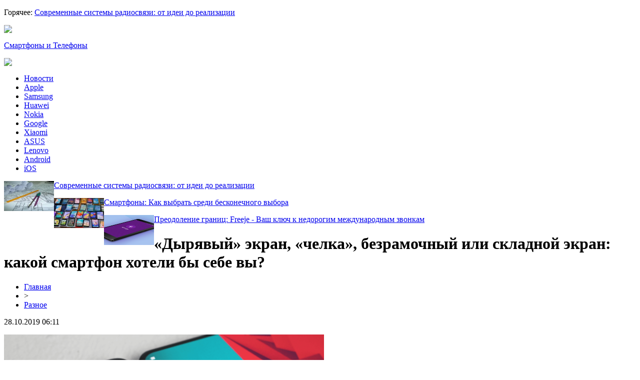

--- FILE ---
content_type: text/html; charset=UTF-8
request_url: http://f-od.ru/dyryavyj-ekran-chelka-bezramochnyj-ili-skladnoj-ekran-kakoj-smartfon-hoteli-by-sebe-vy/
body_size: 7735
content:
<!DOCTYPE html PUBLIC "-//W3C//DTD XHTML 1.0 Transitional//EN" "http://www.w3.org/TR/xhtml1/DTD/xhtml1-transitional.dtd">
<html xmlns="http://www.w3.org/1999/xhtml">
<head>
<meta http-equiv="Content-Type" content="text/html; charset=utf-8" />

<title>«Дырявый» экран, «челка», безрамочный или складной экран: какой смартфон хотели бы себе вы?</title>
<meta name="description" content="За последние полгода в дизайне смартфонов произошло, кажется, больше изменений, чем за последние несколько лет. Мы наконец увидели складные смартфоны и самые настоящие гибкие дисплеи, альтернативу надоедливой «челке», полностью безрамочные устройства и еще массу интересного." />
<meta name="keywords" content="Дырявый, экран, челка, безрамочный, или, складной, экран, какой, смартфон, хотели, себе" />

<link rel="icon" href="http://f-od.ru/favicon.png" type="image/png" />
<link rel="stylesheet" href="http://f-od.ru/wp-content/themes/site/style.css" type="text/css" />
<link href='http://fonts.googleapis.com/css?family=Cuprum:400,400italic&subset=cyrillic' rel='stylesheet' type='text/css'><meta name='robots' content='max-image-preview:large' />
<style id='classic-theme-styles-inline-css' type='text/css'>
/*! This file is auto-generated */
.wp-block-button__link{color:#fff;background-color:#32373c;border-radius:9999px;box-shadow:none;text-decoration:none;padding:calc(.667em + 2px) calc(1.333em + 2px);font-size:1.125em}.wp-block-file__button{background:#32373c;color:#fff;text-decoration:none}
</style>
<style id='global-styles-inline-css' type='text/css'>
body{--wp--preset--color--black: #000000;--wp--preset--color--cyan-bluish-gray: #abb8c3;--wp--preset--color--white: #ffffff;--wp--preset--color--pale-pink: #f78da7;--wp--preset--color--vivid-red: #cf2e2e;--wp--preset--color--luminous-vivid-orange: #ff6900;--wp--preset--color--luminous-vivid-amber: #fcb900;--wp--preset--color--light-green-cyan: #7bdcb5;--wp--preset--color--vivid-green-cyan: #00d084;--wp--preset--color--pale-cyan-blue: #8ed1fc;--wp--preset--color--vivid-cyan-blue: #0693e3;--wp--preset--color--vivid-purple: #9b51e0;--wp--preset--gradient--vivid-cyan-blue-to-vivid-purple: linear-gradient(135deg,rgba(6,147,227,1) 0%,rgb(155,81,224) 100%);--wp--preset--gradient--light-green-cyan-to-vivid-green-cyan: linear-gradient(135deg,rgb(122,220,180) 0%,rgb(0,208,130) 100%);--wp--preset--gradient--luminous-vivid-amber-to-luminous-vivid-orange: linear-gradient(135deg,rgba(252,185,0,1) 0%,rgba(255,105,0,1) 100%);--wp--preset--gradient--luminous-vivid-orange-to-vivid-red: linear-gradient(135deg,rgba(255,105,0,1) 0%,rgb(207,46,46) 100%);--wp--preset--gradient--very-light-gray-to-cyan-bluish-gray: linear-gradient(135deg,rgb(238,238,238) 0%,rgb(169,184,195) 100%);--wp--preset--gradient--cool-to-warm-spectrum: linear-gradient(135deg,rgb(74,234,220) 0%,rgb(151,120,209) 20%,rgb(207,42,186) 40%,rgb(238,44,130) 60%,rgb(251,105,98) 80%,rgb(254,248,76) 100%);--wp--preset--gradient--blush-light-purple: linear-gradient(135deg,rgb(255,206,236) 0%,rgb(152,150,240) 100%);--wp--preset--gradient--blush-bordeaux: linear-gradient(135deg,rgb(254,205,165) 0%,rgb(254,45,45) 50%,rgb(107,0,62) 100%);--wp--preset--gradient--luminous-dusk: linear-gradient(135deg,rgb(255,203,112) 0%,rgb(199,81,192) 50%,rgb(65,88,208) 100%);--wp--preset--gradient--pale-ocean: linear-gradient(135deg,rgb(255,245,203) 0%,rgb(182,227,212) 50%,rgb(51,167,181) 100%);--wp--preset--gradient--electric-grass: linear-gradient(135deg,rgb(202,248,128) 0%,rgb(113,206,126) 100%);--wp--preset--gradient--midnight: linear-gradient(135deg,rgb(2,3,129) 0%,rgb(40,116,252) 100%);--wp--preset--font-size--small: 13px;--wp--preset--font-size--medium: 20px;--wp--preset--font-size--large: 36px;--wp--preset--font-size--x-large: 42px;--wp--preset--spacing--20: 0.44rem;--wp--preset--spacing--30: 0.67rem;--wp--preset--spacing--40: 1rem;--wp--preset--spacing--50: 1.5rem;--wp--preset--spacing--60: 2.25rem;--wp--preset--spacing--70: 3.38rem;--wp--preset--spacing--80: 5.06rem;--wp--preset--shadow--natural: 6px 6px 9px rgba(0, 0, 0, 0.2);--wp--preset--shadow--deep: 12px 12px 50px rgba(0, 0, 0, 0.4);--wp--preset--shadow--sharp: 6px 6px 0px rgba(0, 0, 0, 0.2);--wp--preset--shadow--outlined: 6px 6px 0px -3px rgba(255, 255, 255, 1), 6px 6px rgba(0, 0, 0, 1);--wp--preset--shadow--crisp: 6px 6px 0px rgba(0, 0, 0, 1);}:where(.is-layout-flex){gap: 0.5em;}:where(.is-layout-grid){gap: 0.5em;}body .is-layout-flex{display: flex;}body .is-layout-flex{flex-wrap: wrap;align-items: center;}body .is-layout-flex > *{margin: 0;}body .is-layout-grid{display: grid;}body .is-layout-grid > *{margin: 0;}:where(.wp-block-columns.is-layout-flex){gap: 2em;}:where(.wp-block-columns.is-layout-grid){gap: 2em;}:where(.wp-block-post-template.is-layout-flex){gap: 1.25em;}:where(.wp-block-post-template.is-layout-grid){gap: 1.25em;}.has-black-color{color: var(--wp--preset--color--black) !important;}.has-cyan-bluish-gray-color{color: var(--wp--preset--color--cyan-bluish-gray) !important;}.has-white-color{color: var(--wp--preset--color--white) !important;}.has-pale-pink-color{color: var(--wp--preset--color--pale-pink) !important;}.has-vivid-red-color{color: var(--wp--preset--color--vivid-red) !important;}.has-luminous-vivid-orange-color{color: var(--wp--preset--color--luminous-vivid-orange) !important;}.has-luminous-vivid-amber-color{color: var(--wp--preset--color--luminous-vivid-amber) !important;}.has-light-green-cyan-color{color: var(--wp--preset--color--light-green-cyan) !important;}.has-vivid-green-cyan-color{color: var(--wp--preset--color--vivid-green-cyan) !important;}.has-pale-cyan-blue-color{color: var(--wp--preset--color--pale-cyan-blue) !important;}.has-vivid-cyan-blue-color{color: var(--wp--preset--color--vivid-cyan-blue) !important;}.has-vivid-purple-color{color: var(--wp--preset--color--vivid-purple) !important;}.has-black-background-color{background-color: var(--wp--preset--color--black) !important;}.has-cyan-bluish-gray-background-color{background-color: var(--wp--preset--color--cyan-bluish-gray) !important;}.has-white-background-color{background-color: var(--wp--preset--color--white) !important;}.has-pale-pink-background-color{background-color: var(--wp--preset--color--pale-pink) !important;}.has-vivid-red-background-color{background-color: var(--wp--preset--color--vivid-red) !important;}.has-luminous-vivid-orange-background-color{background-color: var(--wp--preset--color--luminous-vivid-orange) !important;}.has-luminous-vivid-amber-background-color{background-color: var(--wp--preset--color--luminous-vivid-amber) !important;}.has-light-green-cyan-background-color{background-color: var(--wp--preset--color--light-green-cyan) !important;}.has-vivid-green-cyan-background-color{background-color: var(--wp--preset--color--vivid-green-cyan) !important;}.has-pale-cyan-blue-background-color{background-color: var(--wp--preset--color--pale-cyan-blue) !important;}.has-vivid-cyan-blue-background-color{background-color: var(--wp--preset--color--vivid-cyan-blue) !important;}.has-vivid-purple-background-color{background-color: var(--wp--preset--color--vivid-purple) !important;}.has-black-border-color{border-color: var(--wp--preset--color--black) !important;}.has-cyan-bluish-gray-border-color{border-color: var(--wp--preset--color--cyan-bluish-gray) !important;}.has-white-border-color{border-color: var(--wp--preset--color--white) !important;}.has-pale-pink-border-color{border-color: var(--wp--preset--color--pale-pink) !important;}.has-vivid-red-border-color{border-color: var(--wp--preset--color--vivid-red) !important;}.has-luminous-vivid-orange-border-color{border-color: var(--wp--preset--color--luminous-vivid-orange) !important;}.has-luminous-vivid-amber-border-color{border-color: var(--wp--preset--color--luminous-vivid-amber) !important;}.has-light-green-cyan-border-color{border-color: var(--wp--preset--color--light-green-cyan) !important;}.has-vivid-green-cyan-border-color{border-color: var(--wp--preset--color--vivid-green-cyan) !important;}.has-pale-cyan-blue-border-color{border-color: var(--wp--preset--color--pale-cyan-blue) !important;}.has-vivid-cyan-blue-border-color{border-color: var(--wp--preset--color--vivid-cyan-blue) !important;}.has-vivid-purple-border-color{border-color: var(--wp--preset--color--vivid-purple) !important;}.has-vivid-cyan-blue-to-vivid-purple-gradient-background{background: var(--wp--preset--gradient--vivid-cyan-blue-to-vivid-purple) !important;}.has-light-green-cyan-to-vivid-green-cyan-gradient-background{background: var(--wp--preset--gradient--light-green-cyan-to-vivid-green-cyan) !important;}.has-luminous-vivid-amber-to-luminous-vivid-orange-gradient-background{background: var(--wp--preset--gradient--luminous-vivid-amber-to-luminous-vivid-orange) !important;}.has-luminous-vivid-orange-to-vivid-red-gradient-background{background: var(--wp--preset--gradient--luminous-vivid-orange-to-vivid-red) !important;}.has-very-light-gray-to-cyan-bluish-gray-gradient-background{background: var(--wp--preset--gradient--very-light-gray-to-cyan-bluish-gray) !important;}.has-cool-to-warm-spectrum-gradient-background{background: var(--wp--preset--gradient--cool-to-warm-spectrum) !important;}.has-blush-light-purple-gradient-background{background: var(--wp--preset--gradient--blush-light-purple) !important;}.has-blush-bordeaux-gradient-background{background: var(--wp--preset--gradient--blush-bordeaux) !important;}.has-luminous-dusk-gradient-background{background: var(--wp--preset--gradient--luminous-dusk) !important;}.has-pale-ocean-gradient-background{background: var(--wp--preset--gradient--pale-ocean) !important;}.has-electric-grass-gradient-background{background: var(--wp--preset--gradient--electric-grass) !important;}.has-midnight-gradient-background{background: var(--wp--preset--gradient--midnight) !important;}.has-small-font-size{font-size: var(--wp--preset--font-size--small) !important;}.has-medium-font-size{font-size: var(--wp--preset--font-size--medium) !important;}.has-large-font-size{font-size: var(--wp--preset--font-size--large) !important;}.has-x-large-font-size{font-size: var(--wp--preset--font-size--x-large) !important;}
.wp-block-navigation a:where(:not(.wp-element-button)){color: inherit;}
:where(.wp-block-post-template.is-layout-flex){gap: 1.25em;}:where(.wp-block-post-template.is-layout-grid){gap: 1.25em;}
:where(.wp-block-columns.is-layout-flex){gap: 2em;}:where(.wp-block-columns.is-layout-grid){gap: 2em;}
.wp-block-pullquote{font-size: 1.5em;line-height: 1.6;}
</style>
<script type="text/javascript" id="wp-postviews-cache-js-extra">
/* <![CDATA[ */
var viewsCacheL10n = {"admin_ajax_url":"http:\/\/f-od.ru\/wp-admin\/admin-ajax.php","post_id":"2232"};
/* ]]> */
</script>
<script type="text/javascript" src="http://f-od.ru/wp-content/plugins/post-views-counter-x/postviews-cache.js?ver=6.5.5" id="wp-postviews-cache-js"></script>
<link rel="canonical" href="http://f-od.ru/dyryavyj-ekran-chelka-bezramochnyj-ili-skladnoj-ekran-kakoj-smartfon-hoteli-by-sebe-vy/" />
<link rel="alternate" type="application/json+oembed" href="http://f-od.ru/wp-json/oembed/1.0/embed?url=http%3A%2F%2Ff-od.ru%2Fdyryavyj-ekran-chelka-bezramochnyj-ili-skladnoj-ekran-kakoj-smartfon-hoteli-by-sebe-vy%2F" />
<link rel="alternate" type="text/xml+oembed" href="http://f-od.ru/wp-json/oembed/1.0/embed?url=http%3A%2F%2Ff-od.ru%2Fdyryavyj-ekran-chelka-bezramochnyj-ili-skladnoj-ekran-kakoj-smartfon-hoteli-by-sebe-vy%2F&#038;format=xml" />
</head>

<body>

<div id="headtop">
			<p><span>Горячее: </span><a href="http://f-od.ru/sovremennye-sistemy-radiosvyazi-ot-idei-do-realizaczii/">Современные системы радиосвязи: от идеи до реализации</a></p>
	</div>

<div id="inheadmid">
<div id="headmid">
	<div id="headmidleft">
		<div class="midsoc"><img src="http://f-od.ru/wp-content/themes/site/images/soc.jpg" /></div>
	</div>
	<div id="headmidcen">
		<p><a href="http://f-od.ru/" title="F-OD &#8212; смартфоны и телефоны">Смартфоны и Телефоны</a></p>
	</div>
	<div id="headmidright">
		<div class="poisk"><img src="http://f-od.ru/wp-content/themes/site/images/search.jpg" /></div>
	</div>
</div>
</div>

<div id="headbot">
	<ul>
		<li><a href="http://f-od.ru/razno/">Новости</a></li>
		<li><a href="http://f-od.ru/index.php?s=Apple">Apple</a></li>
		<li><a href="http://f-od.ru/index.php?s=Samsung">Samsung</a></li>
		<li><a href="http://f-od.ru/index.php?s=Huawei">Huawei</a></li>
		<li><a href="http://f-od.ru/index.php?s=Nokia">Nokia</a></li>
		<li><a href="http://f-od.ru/index.php?s=Google">Google</a></li>
		<li><a href="http://f-od.ru/index.php?s=Xiaomi">Xiaomi</a></li>
		<li><a href="http://f-od.ru/index.php?s=ASUS">ASUS</a></li>
		<li><a href="http://f-od.ru/index.php?s=Lenovo">Lenovo</a></li>
		<li><a href="http://f-od.ru/index.php?s=Android">Android</a></li>
		<li><a href="http://f-od.ru/index.php?s=iOS">iOS</a></li>
	</ul>
</div>

<div id="inheadniz">
	<div id="headniz">
		<div class="niznews">
		<div class="nizimg">
									<a href="http://f-od.ru/sovremennye-sistemy-radiosvyazi-ot-idei-do-realizaczii/"><img src="http://f-od.ru/wp-content/uploads/2025/09/1-130x130.jpg" alt="Современные системы радиосвязи: от идеи до реализации" title="Современные системы радиосвязи: от идеи до реализации" width="100" height="60" align="left" /></a>
					</div>	
		<div class="niztext">
			<p><a href="http://f-od.ru/sovremennye-sistemy-radiosvyazi-ot-idei-do-realizaczii/">Современные системы радиосвязи: от идеи до реализации</a></p>
		</div>
	</div>
		<div class="niznews">
		<div class="nizimg">
									<a href="http://f-od.ru/smartfony-kak-vybrat-sredi-beskonechnogo-vybora/"><img src="http://f-od.ru/wp-content/uploads/2025/04/1-130x130.jpg" alt="Смартфоны: Как выбрать среди бесконечного выбора" title="Смартфоны: Как выбрать среди бесконечного выбора" width="100" height="60" align="left" /></a>
					</div>	
		<div class="niztext">
			<p><a href="http://f-od.ru/smartfony-kak-vybrat-sredi-beskonechnogo-vybora/">Смартфоны: Как выбрать среди бесконечного выбора</a></p>
		</div>
	</div>
		<div class="niznews">
		<div class="nizimg">
									<a href="http://f-od.ru/preodolenie-granicz-freeje-vash-klyuch-k-nedorogim-mezhdunarodnym-zvonkam/"><img src="http://f-od.ru/wp-content/uploads/2023/07/faqpageru-21-01-e1689101006164-130x130.png" alt="Преодоление границ: Freeje - Ваш ключ к недорогим международным звонкам" title="Преодоление границ: Freeje - Ваш ключ к недорогим международным звонкам" width="100" height="60" align="left" /></a>
					</div>	
		<div class="niztext">
			<p><a href="http://f-od.ru/preodolenie-granicz-freeje-vash-klyuch-k-nedorogim-mezhdunarodnym-zvonkam/">Преодоление границ: Freeje - Ваш ключ к недорогим международным звонкам</a></p>
		</div>
	</div>
		</div>
</div>


<div id="main">
<div id="content">
	<h1>«Дырявый» экран, «челка», безрамочный или складной экран: какой смартфон хотели бы себе вы?</h1>
	<div class="inlenta">
		<div id="breadcrumb"><ul><li><a href="http://f-od.ru">Главная</a></li><li>&gt;</li><li><a href="http://f-od.ru/razno/">Разное</a></li></ul></div>		<div id="datecont">28.10.2019 06:11</div>
	</div>
			
	<div id="samtext">
						<p><img src="http://f-od.ru/wp-content/uploads/2019/05/smarts-1.png" alt="«Дырявый» экран, «челка», безрамочный или складной экран: какой смартфон хотели бы себе вы?" title="«Дырявый» экран, «челка», безрамочный или складной экран: какой смартфон хотели бы себе вы?" /></p>			<p>За последние полгода в дизайне смартфонов произошло, кажется, больше изменений, чем за последние несколько лет. Мы наконец увидели складные смартфоны и самые настоящие гибкие дисплеи, альтернативу надоедливой «челке», полностью безрамочные устройства и еще массу интересного. Но каким может стать «идеальный» смартфон будущего? Какой из трендов в дизайне станет главенствующим? И какую из новых технологий хотели бы иметь в своем новом смартфоне именно вы?</p>
<p>Конечно, стоит заметить, что какие-то изменения во внешнем виде начались с «челки» iPhone X несколько еще лет назад. Решение, прямо скажем, неоднозначное и воспринятое с энтузиазмом далеко не всеми. Однако это положило начало целой серии изменений. Например, «дырявому» экрану Infinity-O в смартфонах от Samsung и еще куче подобных решений от других производителей. Такой подход позволил, как минимум, освежить концепцию внешнего вида и добавить больше рабочего пространства на экран смартфона.</p>
<p>Параллельно с этим трендом к нам пришла мода и на полную безрамочность. Не «почти безрамочное устройство», а на по-настоящему крутые решения подобной тематики.</p>
<p>Также в 2019 году мы наконец увидим реальные складные телефоны сразу от нескольких производителей. Да, поначалу цена на них будет слегка завышена (более 1500 долларов по предварительным данным), но конкуренция на этом рынке приведет к снижению стоимости в будущем при учете, конечно, что такие гаджеты будут пользоваться спросом.</p>
<p>Не стоит забывать еще и о других интересных наработках вроде сканеров отпечатков пальцев, встроенных в дисплей, технологии костной проводимости, позволяющей обходиться без динамиков, невероятных камерах, приближающихся по качеству фотографии к настоящим «зеркалкам» и так далее. В общем, давайте выясним, какие технологии хотели бы лично вы видеть в своем «идеальном смартфоне будущего.»</p>
<p>Еще больше интересных новостей вас ждет в нашем <strong>новостном телеграм-канале.</strong></p>
		
			</div>	

<div id="alsor">
<p><img src="http://f-od.ru/wp-content/themes/site/images/li.png" width="6" height="9" style="margin-right:6px;" /><a href="http://f-od.ru/sovremennye-sistemy-radiosvyazi-ot-idei-do-realizaczii/">Современные системы радиосвязи: от идеи до реализации</a></p>
<p><img src="http://f-od.ru/wp-content/themes/site/images/li.png" width="6" height="9" style="margin-right:6px;" /><a href="http://f-od.ru/smartfony-kak-vybrat-sredi-beskonechnogo-vybora/">Смартфоны: Как выбрать среди бесконечного выбора</a></p>
<p><img src="http://f-od.ru/wp-content/themes/site/images/li.png" width="6" height="9" style="margin-right:6px;" /><a href="http://f-od.ru/preodolenie-granicz-freeje-vash-klyuch-k-nedorogim-mezhdunarodnym-zvonkam/">Преодоление границ: Freeje - Ваш ключ к недорогим международным звонкам</a></p>
<p><img src="http://f-od.ru/wp-content/themes/site/images/li.png" width="6" height="9" style="margin-right:6px;" /><a href="http://f-od.ru/lajfhaki-kak-ne-popastsya-v-ruki-moshennikov/">Семяныч кидает лайфхаки, как не попасться в руки мошенников</a></p>
<p><img src="http://f-od.ru/wp-content/themes/site/images/li.png" width="6" height="9" style="margin-right:6px;" /><a href="http://f-od.ru/revers-inzhiniring-pechatnyh-plat-a-takzhe-drugoj-elektroniki-i-po/">Реверс инжиниринг печатных плат, а также другой электроники и ПО</a></p>
</div>


</div>

<div id="sidebar">

<div class="sidka">

<div style="margin-bottom:15px;"><iframe width="294" height="165" src="https://www.youtube.com/embed/pyRnKWKb7Dc" frameborder="0" allow="accelerometer; autoplay; encrypted-media; gyroscope; picture-in-picture" allowfullscreen></iframe></div>

<div id="zagol2">Все публикации</div>
	<div class="sideother">
		<div class="mugo">
		<div class="sidetime">05:58</div>
		<div class="sidetext"><p><a href="http://f-od.ru/sovremennye-sistemy-radiosvyazi-ot-idei-do-realizaczii/">Современные системы радиосвязи: от идеи до реализации</a></p></div>
	</div>
		<div class="mugo">
		<div class="sidetime">02:04</div>
		<div class="sidetext"><p><a href="http://f-od.ru/smartfony-kak-vybrat-sredi-beskonechnogo-vybora/">Смартфоны: Как выбрать среди бесконечного выбора</a></p></div>
	</div>
		<div class="mugo">
		<div class="sidetime">21:43</div>
		<div class="sidetext"><p><a href="http://f-od.ru/preodolenie-granicz-freeje-vash-klyuch-k-nedorogim-mezhdunarodnym-zvonkam/">Преодоление границ: Freeje - Ваш ключ к недорогим международным звонкам</a></p></div>
	</div>
		<div class="mugo">
		<div class="sidetime">22:21</div>
		<div class="sidetext"><p><a href="http://f-od.ru/lajfhaki-kak-ne-popastsya-v-ruki-moshennikov/">Семяныч кидает лайфхаки, как не попасться в руки мошенников</a></p></div>
	</div>
		<div class="mugo">
		<div class="sidetime">01:15</div>
		<div class="sidetext"><p><a href="http://f-od.ru/revers-inzhiniring-pechatnyh-plat-a-takzhe-drugoj-elektroniki-i-po/">Реверс инжиниринг печатных плат, а также другой электроники и ПО</a></p></div>
	</div>
		<div class="mugo">
		<div class="sidetime">16:23</div>
		<div class="sidetext"><p><a href="http://f-od.ru/sluzhba-podderzhki-i-prilozhenie-bk-fonbet/">Служба поддержки и приложение БК Фонбет</a></p></div>
	</div>
		<div class="mugo">
		<div class="sidetime">23:11</div>
		<div class="sidetext"><p><a href="http://f-od.ru/skupka-oczenka-i-prodazha-antikvariata-v-spb/">Скупка, оценка и продажа антиквариата в СПб</a></p></div>
	</div>
		<div class="mugo">
		<div class="sidetime">22:52</div>
		<div class="sidetext"><p><a href="http://f-od.ru/rezultaty-matchej-na-maxfootballbets/">Результаты матчей на Maxfootballbets</a></p></div>
	</div>
		<div class="mugo">
		<div class="sidetime">11:32</div>
		<div class="sidetext"><p><a href="http://f-od.ru/novye-bonusy-na-platforme-gg-bet/">Новые бонусы на платформе GG BET</a></p></div>
	</div>
		<div class="mugo">
		<div class="sidetime">17:06</div>
		<div class="sidetext"><p><a href="http://f-od.ru/obhod-blokirovok-sajta-bk-ggbet/">Обход блокировок сайта БК ГГбет</a></p></div>
	</div>
		<div class="mugo">
		<div class="sidetime">08:21</div>
		<div class="sidetext"><p><a href="http://f-od.ru/kak-vojti-na-zablokirovannyj-internet-sajt-gg-bet/">Как войти на заблокированный интернет-сайт GG.BET</a></p></div>
	</div>
		<div class="mugo">
		<div class="sidetime">14:45</div>
		<div class="sidetext"><p><a href="http://f-od.ru/zaklyuchaj-pari-na-dota-2/">Заключай пари на Dota 2</a></p></div>
	</div>
		<div class="mugo">
		<div class="sidetime">14:13</div>
		<div class="sidetext"><p><a href="http://f-od.ru/bolshoj-vybor-kachestvennyh-raczij-ot-brenda-motorola/">Большой выбор качественных раций от бренда Motorola</a></p></div>
	</div>
		<div class="mugo">
		<div class="sidetime">14:04</div>
		<div class="sidetext"><p><a href="http://f-od.ru/iphone-ili-samsung-kakoj-smartfon-vybrat/">iPhone или Samsung — какой смартфон выбрать?</a></p></div>
	</div>
		<div class="mugo">
		<div class="sidetime">06:17</div>
		<div class="sidetext"><p><a href="http://f-od.ru/oficzialnye-plany-amd-rabota-nad-zen-3-i-zen-4-idyot-po-planu-oblachnyj-navi-v-sleduyushhem-kvartale-threadripper-3-otmenyon/">Официальные планы AMD: работа над Zen 3 и Zen 4 идёт по плану, облачный Nаvi в следующем квартале, Threadripper 3 отменён</a></p></div>
	</div>
		<div class="mugo">
		<div class="sidetime">01:00</div>
		<div class="sidetext"><p><a href="http://f-od.ru/na-amerikanskih-istrebitelyah-blizhnim-boem-budet-upravlyat-ii/">На американских истребителях ближним боем будет управлять ИИ</a></p></div>
	</div>
		<div class="mugo">
		<div class="sidetime">00:24</div>
		<div class="sidetext"><p><a href="http://f-od.ru/pervye-sputniki-oneweb-pribudut-na-bajkonur-v-avguste-sentyabre/">Первые спутники OneWeb прибудут на Байконур в августе–сентябре</a></p></div>
	</div>
		<div class="mugo">
		<div class="sidetime">00:06</div>
		<div class="sidetext"><p><a href="http://f-od.ru/lg-razmyshlyaet-nad-smartfonom-s-trojnoj-selfi-kameroj/">LG размышляет над смартфоном с тройной селфи-камерой</a></p></div>
	</div>
		<div class="mugo">
		<div class="sidetime">23:16</div>
		<div class="sidetext"><p><a href="http://f-od.ru/asus-ushla-s-rynka-android-planshetov/">ASUS ушла с рынка Android-планшетов</a></p></div>
	</div>
		<div class="mugo">
		<div class="sidetime">17:27</div>
		<div class="sidetext"><p><a href="http://f-od.ru/otlichnye-bonusy-dlya-kompyuternyh-i-mobilnyh-igr/">Отличные бонусы для компьютерных и мобильных игр</a></p></div>
	</div>
		<div class="mugo">
		<div class="sidetime">09:03</div>
		<div class="sidetext"><p><a href="http://f-od.ru/sluhi-xbox-one-s-all-digital-bez-diskovoda-postupit-v-prodazhu-7-maya/">Слухи: Xbox One S All-Digital без дисковода поступит в продажу 7 мая</a></p></div>
	</div>
		<div class="mugo">
		<div class="sidetime">07:16</div>
		<div class="sidetext"><p><a href="http://f-od.ru/obzor-oppo-a5s-serednyachok-opredelenno-dostojnyj-vashego-vnimaniya/">Обзор OPPO A5s: середнячок, определенно достойный вашего внимания</a></p></div>
	</div>
		<div class="mugo">
		<div class="sidetime">06:35</div>
		<div class="sidetext"><p><a href="http://f-od.ru/prosochivsheesya-izobrazhenie-pcb-videokarty-amd-navi-ukazyvaet-na-256-bit-shinu-i-gddr6/">Просочившееся изображение PCB видеокарты AMD Navi указывает на 256-бит шину и GDDR6</a></p></div>
	</div>
		<div class="mugo">
		<div class="sidetime">03:47</div>
		<div class="sidetext"><p><a href="http://f-od.ru/novaya-statya-obzor-bezzerkalnoj-fotokamery-panasonic-lumix-s1r-vtorzhenie-chuzhogo/">Новая статья: Обзор беззеркальной фотокамеры Panasonic Lumix S1R: вторжение чужого</a></p></div>
	</div>
		<div class="mugo">
		<div class="sidetime">09:26</div>
		<div class="sidetext"><p><a href="http://f-od.ru/videokarty-geforce-rtx-20-j-serii-podesheveli-v-velikobritanii/">Видеокарты GeForce RTX 20-й серии подешевели в Великобритании</a></p></div>
	</div>
		<div class="mugo">
		<div class="sidetime">06:11</div>
		<div class="sidetext"><p><a href="http://f-od.ru/reports.html">Отчеты по Википедии</a></p></div>
	</div>
	</div>
</div>
	

</div>
</div>

<div id="prefooter">
	<div id="prefoot">
				<div class="masta">
		<div class="media-big-cont2">
			<a href="http://f-od.ru/sovremennye-sistemy-radiosvyazi-ot-idei-do-realizaczii/">
												<img src="http://f-od.ru/wp-content/uploads/2025/09/1-130x130.jpg" alt="Современные системы радиосвязи: от идеи до реализации" title="Современные системы радиосвязи: от идеи до реализации" width="320" height="200" align="left" />
								<div class="overlay2"><p>Современные системы радиосвязи: от идеи до реализации</p></div>
			</a>
		</div>
		</div>
				<div class="masta">
		<div class="media-big-cont2">
			<a href="http://f-od.ru/smartfony-kak-vybrat-sredi-beskonechnogo-vybora/">
												<img src="http://f-od.ru/wp-content/uploads/2025/04/1-130x130.jpg" alt="Смартфоны: Как выбрать среди бесконечного выбора" title="Смартфоны: Как выбрать среди бесконечного выбора" width="320" height="200" align="left" />
								<div class="overlay2"><p>Смартфоны: Как выбрать среди бесконечного выбора</p></div>
			</a>
		</div>
		</div>
				<div class="masta">
		<div class="media-big-cont2">
			<a href="http://f-od.ru/preodolenie-granicz-freeje-vash-klyuch-k-nedorogim-mezhdunarodnym-zvonkam/">
												<img src="http://f-od.ru/wp-content/uploads/2023/07/faqpageru-21-01-e1689101006164-130x130.png" alt="Преодоление границ: Freeje - Ваш ключ к недорогим международным звонкам" title="Преодоление границ: Freeje - Ваш ключ к недорогим международным звонкам" width="320" height="200" align="left" />
								<div class="overlay2"><p>Преодоление границ: Freeje - Ваш ключ к недорогим международным звонкам</p></div>
			</a>
		</div>
		</div>
			</div>
</div>

<div id="infooter">
<div id="footmenu">
	<ul>
		<li><a href="http://f-od.ru/razno/">Новости</a></li>
		<li><a href="http://f-od.ru/index.php?s=Apple">Apple</a></li>
		<li><a href="http://f-od.ru/index.php?s=Samsung">Samsung</a></li>
		<li><a href="http://f-od.ru/index.php?s=Huawei">Huawei</a></li>
		<li><a href="http://f-od.ru/index.php?s=Nokia">Nokia</a></li>
		<li><a href="http://f-od.ru/index.php?s=Google">Google</a></li>
		<li><a href="http://f-od.ru/index.php?s=Xiaomi">Xiaomi</a></li>
		<li><a href="http://f-od.ru/index.php?s=ASUS">ASUS</a></li>
		<li><a href="http://f-od.ru/index.php?s=Lenovo">Lenovo</a></li>
		<li><a href="http://f-od.ru/index.php?s=Android">Android</a></li>
		<li><a href="http://f-od.ru/index.php?s=iOS">iOS</a></li>
		<li><a href="http://f-od.ru/sobi/">События</a></li>
	</ul>
</div>

<div id="footfoot">
		2026 &copy; "<a href="http://f-od.ru/">F-OD &#8212; смартфоны и телефоны</a>". Все права защищены. <a href="http://f-od.ru/sitemap.xml">Карта сайта</a> | <a href="http://f-od.ru/sitemapx.xml">SM</a>. <img src="http://1by.by/mails/f-odru.png" />
</div>
</div>

<!--noindex-->
<img src="https://mc.yandex.ru/watch/53961805" style="position:absolute; left:-9999px;" alt="" /><!--/noindex-->

</body>

</html>